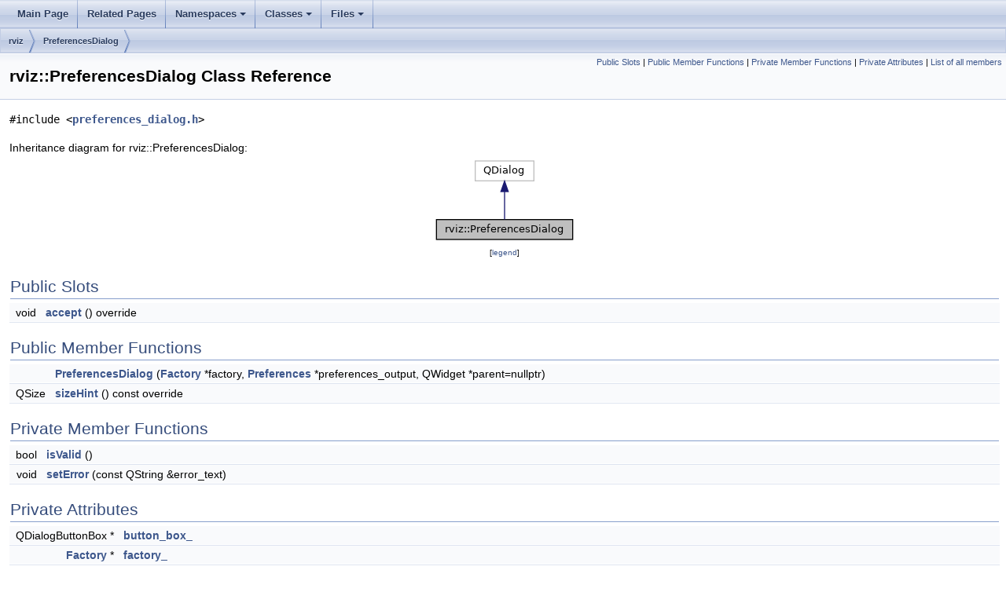

--- FILE ---
content_type: text/html
request_url: http://docs.ros.org/en/melodic/api/rviz/html/c++/classrviz_1_1PreferencesDialog.html
body_size: 16813
content:
<html><head><meta http-equiv="Content-Type" content="text/html;charset=utf-8">
<title>rviz: rviz::PreferencesDialog Class Reference</title>
<link href="doxygen.css" rel="stylesheet" type="text/css">
<link href="tabs.css" rel="stylesheet" type="text/css">
<script type="text/javascript" src="jquery.js"></script>
<link rel="canonical" href="http://docs.ros.org/en/melodic/api/rviz/html/c++/classrviz_1_1PreferencesDialog.html" />
</head>
<body onload='searchBox.OnSelectItem(0);'>
<!-- Generated by Doxygen 1.8.13 -->
<script type="text/javascript" src="menudata.js"></script>
<script type="text/javascript" src="menu.js"></script>
<script type="text/javascript">
$(function() {
  initMenu('',false,false,'search.php','Search');
});
</script>
<div id="main-nav"></div>
<div id="nav-path" class="navpath">
  <ul>
<li class="navelem"><a class="el" href="namespacerviz.html">rviz</a></li><li class="navelem"><a class="el" href="classrviz_1_1PreferencesDialog.html">PreferencesDialog</a></li>  </ul>
</div>
</div><!-- top -->
<div class="header">
  <div class="summary">
<a href="#pub-slots">Public Slots</a> &#124;
<a href="#pub-methods">Public Member Functions</a> &#124;
<a href="#pri-methods">Private Member Functions</a> &#124;
<a href="#pri-attribs">Private Attributes</a> &#124;
<a href="classrviz_1_1PreferencesDialog-members.html">List of all members</a>  </div>
  <div class="headertitle">
<div class="title">rviz::PreferencesDialog Class Reference</div>  </div>
</div><!--header-->
<div class="contents">

<p><code>#include &lt;<a class="el" href="preferences__dialog_8h_source.html">preferences_dialog.h</a>&gt;</code></p>
<div class="dynheader">
Inheritance diagram for rviz::PreferencesDialog:</div>
<div class="dyncontent">
<div class="center"><img src="classrviz_1_1PreferencesDialog__inherit__graph.png" border="0" usemap="#rviz_1_1PreferencesDialog_inherit__map" alt="Inheritance graph"/></div>
<map name="rviz_1_1PreferencesDialog_inherit__map" id="rviz_1_1PreferencesDialog_inherit__map">
</map>
<center><span class="legend">[<a href="graph_legend.html">legend</a>]</span></center></div>
<table class="memberdecls">
<tr class="heading"><td colspan="2"><h2 class="groupheader"><a name="pub-slots"></a>
Public Slots</h2></td></tr>
<tr class="memitem:a4dd1de396ae687d0540a411277776b4b"><td class="memItemLeft" align="right" valign="top">void&#160;</td><td class="memItemRight" valign="bottom"><a class="el" href="classrviz_1_1PreferencesDialog.html#a4dd1de396ae687d0540a411277776b4b">accept</a> () override</td></tr>
<tr class="separator:a4dd1de396ae687d0540a411277776b4b"><td class="memSeparator" colspan="2">&#160;</td></tr>
</table><table class="memberdecls">
<tr class="heading"><td colspan="2"><h2 class="groupheader"><a name="pub-methods"></a>
Public Member Functions</h2></td></tr>
<tr class="memitem:aa2687ccb7bc3036b07bafbdcbd96b63e"><td class="memItemLeft" align="right" valign="top">&#160;</td><td class="memItemRight" valign="bottom"><a class="el" href="classrviz_1_1PreferencesDialog.html#aa2687ccb7bc3036b07bafbdcbd96b63e">PreferencesDialog</a> (<a class="el" href="classrviz_1_1Factory.html">Factory</a> *factory, <a class="el" href="structrviz_1_1Preferences.html">Preferences</a> *preferences_output, QWidget *parent=nullptr)</td></tr>
<tr class="separator:aa2687ccb7bc3036b07bafbdcbd96b63e"><td class="memSeparator" colspan="2">&#160;</td></tr>
<tr class="memitem:ac71c38a4fea6f791148f62ba0e4fb77a"><td class="memItemLeft" align="right" valign="top">QSize&#160;</td><td class="memItemRight" valign="bottom"><a class="el" href="classrviz_1_1PreferencesDialog.html#ac71c38a4fea6f791148f62ba0e4fb77a">sizeHint</a> () const override</td></tr>
<tr class="separator:ac71c38a4fea6f791148f62ba0e4fb77a"><td class="memSeparator" colspan="2">&#160;</td></tr>
</table><table class="memberdecls">
<tr class="heading"><td colspan="2"><h2 class="groupheader"><a name="pri-methods"></a>
Private Member Functions</h2></td></tr>
<tr class="memitem:a505484e9d46a477b1829f9c7e865a9f0"><td class="memItemLeft" align="right" valign="top">bool&#160;</td><td class="memItemRight" valign="bottom"><a class="el" href="classrviz_1_1PreferencesDialog.html#a505484e9d46a477b1829f9c7e865a9f0">isValid</a> ()</td></tr>
<tr class="separator:a505484e9d46a477b1829f9c7e865a9f0"><td class="memSeparator" colspan="2">&#160;</td></tr>
<tr class="memitem:a1024eee719e794603aa075e3a00e8e72"><td class="memItemLeft" align="right" valign="top">void&#160;</td><td class="memItemRight" valign="bottom"><a class="el" href="classrviz_1_1PreferencesDialog.html#a1024eee719e794603aa075e3a00e8e72">setError</a> (const QString &amp;error_text)</td></tr>
<tr class="separator:a1024eee719e794603aa075e3a00e8e72"><td class="memSeparator" colspan="2">&#160;</td></tr>
</table><table class="memberdecls">
<tr class="heading"><td colspan="2"><h2 class="groupheader"><a name="pri-attribs"></a>
Private Attributes</h2></td></tr>
<tr class="memitem:a021ab964d00dea14bc616b9c69e63e97"><td class="memItemLeft" align="right" valign="top">QDialogButtonBox *&#160;</td><td class="memItemRight" valign="bottom"><a class="el" href="classrviz_1_1PreferencesDialog.html#a021ab964d00dea14bc616b9c69e63e97">button_box_</a></td></tr>
<tr class="separator:a021ab964d00dea14bc616b9c69e63e97"><td class="memSeparator" colspan="2">&#160;</td></tr>
<tr class="memitem:aea2e2cc0f7a41d8aabab6a3d7d19263e"><td class="memItemLeft" align="right" valign="top"><a class="el" href="classrviz_1_1Factory.html">Factory</a> *&#160;</td><td class="memItemRight" valign="bottom"><a class="el" href="classrviz_1_1PreferencesDialog.html#aea2e2cc0f7a41d8aabab6a3d7d19263e">factory_</a></td></tr>
<tr class="separator:aea2e2cc0f7a41d8aabab6a3d7d19263e"><td class="memSeparator" colspan="2">&#160;</td></tr>
<tr class="memitem:aa0c90455f5c4bffe831b36a2ccfbe589"><td class="memItemLeft" align="right" valign="top"><a class="el" href="structrviz_1_1Preferences.html">Preferences</a> *&#160;</td><td class="memItemRight" valign="bottom"><a class="el" href="classrviz_1_1PreferencesDialog.html#aa0c90455f5c4bffe831b36a2ccfbe589">preferences_</a></td></tr>
<tr class="separator:aa0c90455f5c4bffe831b36a2ccfbe589"><td class="memSeparator" colspan="2">&#160;</td></tr>
<tr class="memitem:abb6345a81730f7b2ddd180f5ff093472"><td class="memItemLeft" align="right" valign="top">QCheckBox *&#160;</td><td class="memItemRight" valign="bottom"><a class="el" href="classrviz_1_1PreferencesDialog.html#abb6345a81730f7b2ddd180f5ff093472">prompt_save_on_exit_checkbox_</a></td></tr>
<tr class="separator:abb6345a81730f7b2ddd180f5ff093472"><td class="memSeparator" colspan="2">&#160;</td></tr>
</table>
<a name="details" id="details"></a><h2 class="groupheader">Detailed Description</h2>
<div class="textblock">
<p class="definition">Definition at line <a class="el" href="preferences__dialog_8h_source.html#l00044">44</a> of file <a class="el" href="preferences__dialog_8h_source.html">preferences_dialog.h</a>.</p>
</div><h2 class="groupheader">Constructor &amp; Destructor Documentation</h2>
<a id="aa2687ccb7bc3036b07bafbdcbd96b63e"></a>
<h2 class="memtitle"><span class="permalink"><a href="#aa2687ccb7bc3036b07bafbdcbd96b63e">&#9670;&nbsp;</a></span>PreferencesDialog()</h2>

<div class="memitem">
<div class="memproto">
      <table class="memname">
        <tr>
          <td class="memname">rviz::PreferencesDialog::PreferencesDialog </td>
          <td>(</td>
          <td class="paramtype"><a class="el" href="classrviz_1_1Factory.html">Factory</a> *&#160;</td>
          <td class="paramname"><em>factory</em>, </td>
        </tr>
        <tr>
          <td class="paramkey"></td>
          <td></td>
          <td class="paramtype"><a class="el" href="structrviz_1_1Preferences.html">Preferences</a> *&#160;</td>
          <td class="paramname"><em>preferences_output</em>, </td>
        </tr>
        <tr>
          <td class="paramkey"></td>
          <td></td>
          <td class="paramtype">QWidget *&#160;</td>
          <td class="paramname"><em>parent</em> = <code>nullptr</code>&#160;</td>
        </tr>
        <tr>
          <td></td>
          <td>)</td>
          <td></td><td></td>
        </tr>
      </table>
</div><div class="memdoc">
<p>Dialog for setting preferences.</p>
<dl class="params"><dt>Parameters</dt><dd>
  <table class="params">
    <tr><td class="paramname">preferences_output</td><td>Pointer to <a class="el" href="structrviz_1_1Preferences.html">Preferences</a> struct where preferences chosen by the user will be put. </td></tr>
  </table>
  </dd>
</dl>

<p class="definition">Definition at line <a class="el" href="preferences__dialog_8cpp_source.html#l00041">41</a> of file <a class="el" href="preferences__dialog_8cpp_source.html">preferences_dialog.cpp</a>.</p>

</div>
</div>
<h2 class="groupheader">Member Function Documentation</h2>
<a id="a4dd1de396ae687d0540a411277776b4b"></a>
<h2 class="memtitle"><span class="permalink"><a href="#a4dd1de396ae687d0540a411277776b4b">&#9670;&nbsp;</a></span>accept</h2>

<div class="memitem">
<div class="memproto">
<table class="mlabels">
  <tr>
  <td class="mlabels-left">
      <table class="memname">
        <tr>
          <td class="memname">void rviz::PreferencesDialog::accept </td>
          <td>(</td>
          <td class="paramname"></td><td>)</td>
          <td></td>
        </tr>
      </table>
  </td>
  <td class="mlabels-right">
<span class="mlabels"><span class="mlabel">override</span><span class="mlabel">slot</span></span>  </td>
  </tr>
</table>
</div><div class="memdoc">

<p class="definition">Definition at line <a class="el" href="preferences__dialog_8cpp_source.html#l00086">86</a> of file <a class="el" href="preferences__dialog_8cpp_source.html">preferences_dialog.cpp</a>.</p>

</div>
</div>
<a id="a505484e9d46a477b1829f9c7e865a9f0"></a>
<h2 class="memtitle"><span class="permalink"><a href="#a505484e9d46a477b1829f9c7e865a9f0">&#9670;&nbsp;</a></span>isValid()</h2>

<div class="memitem">
<div class="memproto">
<table class="mlabels">
  <tr>
  <td class="mlabels-left">
      <table class="memname">
        <tr>
          <td class="memname">bool rviz::PreferencesDialog::isValid </td>
          <td>(</td>
          <td class="paramname"></td><td>)</td>
          <td></td>
        </tr>
      </table>
  </td>
  <td class="mlabels-right">
<span class="mlabels"><span class="mlabel">private</span></span>  </td>
  </tr>
</table>
</div><div class="memdoc">
<p>Returns true if entered display name is non-empty and unique and if lookup name is non-empty. </p>

<p class="definition">Definition at line <a class="el" href="preferences__dialog_8cpp_source.html#l00080">80</a> of file <a class="el" href="preferences__dialog_8cpp_source.html">preferences_dialog.cpp</a>.</p>

</div>
</div>
<a id="a1024eee719e794603aa075e3a00e8e72"></a>
<h2 class="memtitle"><span class="permalink"><a href="#a1024eee719e794603aa075e3a00e8e72">&#9670;&nbsp;</a></span>setError()</h2>

<div class="memitem">
<div class="memproto">
<table class="mlabels">
  <tr>
  <td class="mlabels-left">
      <table class="memname">
        <tr>
          <td class="memname">void rviz::PreferencesDialog::setError </td>
          <td>(</td>
          <td class="paramtype">const QString &amp;&#160;</td>
          <td class="paramname"><em>error_text</em></td><td>)</td>
          <td></td>
        </tr>
      </table>
  </td>
  <td class="mlabels-right">
<span class="mlabels"><span class="mlabel">private</span></span>  </td>
  </tr>
</table>
</div><div class="memdoc">
<p><a class="el" href="classrviz_1_1Display.html">Display</a> an error message to the user, or clear the previous error message if error_text is empty. </p>

<p class="definition">Definition at line <a class="el" href="preferences__dialog_8cpp_source.html#l00075">75</a> of file <a class="el" href="preferences__dialog_8cpp_source.html">preferences_dialog.cpp</a>.</p>

</div>
</div>
<a id="ac71c38a4fea6f791148f62ba0e4fb77a"></a>
<h2 class="memtitle"><span class="permalink"><a href="#ac71c38a4fea6f791148f62ba0e4fb77a">&#9670;&nbsp;</a></span>sizeHint()</h2>

<div class="memitem">
<div class="memproto">
<table class="mlabels">
  <tr>
  <td class="mlabels-left">
      <table class="memname">
        <tr>
          <td class="memname">QSize rviz::PreferencesDialog::sizeHint </td>
          <td>(</td>
          <td class="paramname"></td><td>)</td>
          <td> const</td>
        </tr>
      </table>
  </td>
  <td class="mlabels-right">
<span class="mlabels"><span class="mlabel">override</span></span>  </td>
  </tr>
</table>
</div><div class="memdoc">

<p class="definition">Definition at line <a class="el" href="preferences__dialog_8cpp_source.html#l00070">70</a> of file <a class="el" href="preferences__dialog_8cpp_source.html">preferences_dialog.cpp</a>.</p>

</div>
</div>
<h2 class="groupheader">Member Data Documentation</h2>
<a id="a021ab964d00dea14bc616b9c69e63e97"></a>
<h2 class="memtitle"><span class="permalink"><a href="#a021ab964d00dea14bc616b9c69e63e97">&#9670;&nbsp;</a></span>button_box_</h2>

<div class="memitem">
<div class="memproto">
<table class="mlabels">
  <tr>
  <td class="mlabels-left">
      <table class="memname">
        <tr>
          <td class="memname">QDialogButtonBox* rviz::PreferencesDialog::button_box_</td>
        </tr>
      </table>
  </td>
  <td class="mlabels-right">
<span class="mlabels"><span class="mlabel">private</span></span>  </td>
  </tr>
</table>
</div><div class="memdoc">
<p>Widget with OK and CANCEL buttons. </p>

<p class="definition">Definition at line <a class="el" href="preferences__dialog_8h_source.html#l00075">75</a> of file <a class="el" href="preferences__dialog_8h_source.html">preferences_dialog.h</a>.</p>

</div>
</div>
<a id="aea2e2cc0f7a41d8aabab6a3d7d19263e"></a>
<h2 class="memtitle"><span class="permalink"><a href="#aea2e2cc0f7a41d8aabab6a3d7d19263e">&#9670;&nbsp;</a></span>factory_</h2>

<div class="memitem">
<div class="memproto">
<table class="mlabels">
  <tr>
  <td class="mlabels-left">
      <table class="memname">
        <tr>
          <td class="memname"><a class="el" href="classrviz_1_1Factory.html">Factory</a>* rviz::PreferencesDialog::factory_</td>
        </tr>
      </table>
  </td>
  <td class="mlabels-right">
<span class="mlabels"><span class="mlabel">private</span></span>  </td>
  </tr>
</table>
</div><div class="memdoc">

<p class="definition">Definition at line <a class="el" href="preferences__dialog_8h_source.html#l00069">69</a> of file <a class="el" href="preferences__dialog_8h_source.html">preferences_dialog.h</a>.</p>

</div>
</div>
<a id="aa0c90455f5c4bffe831b36a2ccfbe589"></a>
<h2 class="memtitle"><span class="permalink"><a href="#aa0c90455f5c4bffe831b36a2ccfbe589">&#9670;&nbsp;</a></span>preferences_</h2>

<div class="memitem">
<div class="memproto">
<table class="mlabels">
  <tr>
  <td class="mlabels-left">
      <table class="memname">
        <tr>
          <td class="memname"><a class="el" href="structrviz_1_1Preferences.html">Preferences</a>* rviz::PreferencesDialog::preferences_</td>
        </tr>
      </table>
  </td>
  <td class="mlabels-right">
<span class="mlabels"><span class="mlabel">private</span></span>  </td>
  </tr>
</table>
</div><div class="memdoc">

<p class="definition">Definition at line <a class="el" href="preferences__dialog_8h_source.html#l00072">72</a> of file <a class="el" href="preferences__dialog_8h_source.html">preferences_dialog.h</a>.</p>

</div>
</div>
<a id="abb6345a81730f7b2ddd180f5ff093472"></a>
<h2 class="memtitle"><span class="permalink"><a href="#abb6345a81730f7b2ddd180f5ff093472">&#9670;&nbsp;</a></span>prompt_save_on_exit_checkbox_</h2>

<div class="memitem">
<div class="memproto">
<table class="mlabels">
  <tr>
  <td class="mlabels-left">
      <table class="memname">
        <tr>
          <td class="memname">QCheckBox* rviz::PreferencesDialog::prompt_save_on_exit_checkbox_</td>
        </tr>
      </table>
  </td>
  <td class="mlabels-right">
<span class="mlabels"><span class="mlabel">private</span></span>  </td>
  </tr>
</table>
</div><div class="memdoc">

<p class="definition">Definition at line <a class="el" href="preferences__dialog_8h_source.html#l00071">71</a> of file <a class="el" href="preferences__dialog_8h_source.html">preferences_dialog.h</a>.</p>

</div>
</div>
<hr/>The documentation for this class was generated from the following files:<ul>
<li><a class="el" href="preferences__dialog_8h_source.html">preferences_dialog.h</a></li>
<li><a class="el" href="preferences__dialog_8cpp_source.html">preferences_dialog.cpp</a></li>
</ul>
</div><!-- contents -->

<br clear="all" />
<hr size="1"><div style="align: right;">
<a href="http://wiki.ros.org/rviz">rviz</a><br />
Author(s): Dave Hershberger, David Gossow, Josh Faust</br />
<small>autogenerated on Sat May 27 2023 02:06:26</small>
</div>
</body>
</html>


--- FILE ---
content_type: application/javascript
request_url: http://docs.ros.org/en/melodic/api/rviz/html/c++/menudata.js
body_size: 9948
content:
var menudata={children:[
{text:"Main Page",url:"index.html"},
{text:"Related Pages",url:"pages.html"},
{text:"Namespaces",url:"namespaces.html",children:[
{text:"Namespace List",url:"namespaces.html"},
{text:"Namespace Members",url:"namespacemembers.html",children:[
{text:"All",url:"namespacemembers.html",children:[
{text:"_",url:"namespacemembers.html#index__"},
{text:"a",url:"namespacemembers.html#index_a"},
{text:"b",url:"namespacemembers.html#index_b"},
{text:"c",url:"namespacemembers.html#index_c"},
{text:"e",url:"namespacemembers.html#index_e"},
{text:"f",url:"namespacemembers.html#index_f"},
{text:"g",url:"namespacemembers.html#index_g"},
{text:"i",url:"namespacemembers.html#index_i"},
{text:"l",url:"namespacemembers.html#index_l"},
{text:"m",url:"namespacemembers.html#index_m"},
{text:"n",url:"namespacemembers.html#index_n"},
{text:"o",url:"namespacemembers.html#index_o"},
{text:"p",url:"namespacemembers.html#index_p"},
{text:"q",url:"namespacemembers.html#index_q"},
{text:"r",url:"namespacemembers.html#index_r"},
{text:"s",url:"namespacemembers.html#index_s"},
{text:"v",url:"namespacemembers.html#index_v"},
{text:"x",url:"namespacemembers.html#index_x"},
{text:"y",url:"namespacemembers.html#index_y"}]},
{text:"Functions",url:"namespacemembers_func.html",children:[
{text:"_",url:"namespacemembers_func.html#index__"},
{text:"a",url:"namespacemembers_func.html#index_a"},
{text:"b",url:"namespacemembers_func.html#index_b"},
{text:"c",url:"namespacemembers_func.html#index_c"},
{text:"f",url:"namespacemembers_func.html#index_f"},
{text:"g",url:"namespacemembers_func.html#index_g"},
{text:"i",url:"namespacemembers_func.html#index_i"},
{text:"l",url:"namespacemembers_func.html#index_l"},
{text:"m",url:"namespacemembers_func.html#index_m"},
{text:"n",url:"namespacemembers_func.html#index_n"},
{text:"o",url:"namespacemembers_func.html#index_o"},
{text:"p",url:"namespacemembers_func.html#index_p"},
{text:"q",url:"namespacemembers_func.html#index_q"},
{text:"r",url:"namespacemembers_func.html#index_r"},
{text:"s",url:"namespacemembers_func.html#index_s"},
{text:"v",url:"namespacemembers_func.html#index_v"}]},
{text:"Variables",url:"namespacemembers_vars.html"},
{text:"Typedefs",url:"namespacemembers_type.html",children:[
{text:"c",url:"namespacemembers_type.html#index_c"},
{text:"f",url:"namespacemembers_type.html#index_f"},
{text:"i",url:"namespacemembers_type.html#index_i"},
{text:"m",url:"namespacemembers_type.html#index_m"},
{text:"p",url:"namespacemembers_type.html#index_p"},
{text:"r",url:"namespacemembers_type.html#index_r"},
{text:"s",url:"namespacemembers_type.html#index_s"},
{text:"v",url:"namespacemembers_type.html#index_v"}]}]}]},
{text:"Classes",url:"annotated.html",children:[
{text:"Class List",url:"annotated.html"},
{text:"Class Hierarchy",url:"inherits.html"},
{text:"Class Members",url:"functions.html",children:[
{text:"All",url:"functions.html",children:[
{text:"_",url:"functions.html#index__"},
{text:"a",url:"functions_a.html#index_a"},
{text:"b",url:"functions_b.html#index_b"},
{text:"c",url:"functions_c.html#index_c"},
{text:"d",url:"functions_d.html#index_d"},
{text:"e",url:"functions_e.html#index_e"},
{text:"f",url:"functions_f.html#index_f"},
{text:"g",url:"functions_g.html#index_g"},
{text:"h",url:"functions_h.html#index_h"},
{text:"i",url:"functions_i.html#index_i"},
{text:"j",url:"functions_j.html#index_j"},
{text:"k",url:"functions_k.html#index_k"},
{text:"l",url:"functions_l.html#index_l"},
{text:"m",url:"functions_m.html#index_m"},
{text:"n",url:"functions_n.html#index_n"},
{text:"o",url:"functions_o.html#index_o"},
{text:"p",url:"functions_p.html#index_p"},
{text:"q",url:"functions_q.html#index_q"},
{text:"r",url:"functions_r.html#index_r"},
{text:"s",url:"functions_s.html#index_s"},
{text:"t",url:"functions_t.html#index_t"},
{text:"u",url:"functions_u.html#index_u"},
{text:"v",url:"functions_v.html#index_v"},
{text:"w",url:"functions_w.html#index_w"},
{text:"x",url:"functions_x.html#index_x"},
{text:"y",url:"functions_y.html#index_y"},
{text:"z",url:"functions_z.html#index_z"},
{text:"~",url:"functions_0x7e.html#index_0x7e"}]},
{text:"Functions",url:"functions_func.html",children:[
{text:"_",url:"functions_func.html#index__"},
{text:"a",url:"functions_func_a.html#index_a"},
{text:"b",url:"functions_func_b.html#index_b"},
{text:"c",url:"functions_func_c.html#index_c"},
{text:"d",url:"functions_func_d.html#index_d"},
{text:"e",url:"functions_func_e.html#index_e"},
{text:"f",url:"functions_func_f.html#index_f"},
{text:"g",url:"functions_func_g.html#index_g"},
{text:"h",url:"functions_func_h.html#index_h"},
{text:"i",url:"functions_func_i.html#index_i"},
{text:"j",url:"functions_func_j.html#index_j"},
{text:"k",url:"functions_func_k.html#index_k"},
{text:"l",url:"functions_func_l.html#index_l"},
{text:"m",url:"functions_func_m.html#index_m"},
{text:"n",url:"functions_func_n.html#index_n"},
{text:"o",url:"functions_func_o.html#index_o"},
{text:"p",url:"functions_func_p.html#index_p"},
{text:"q",url:"functions_func_q.html#index_q"},
{text:"r",url:"functions_func_r.html#index_r"},
{text:"s",url:"functions_func_s.html#index_s"},
{text:"t",url:"functions_func_t.html#index_t"},
{text:"u",url:"functions_func_u.html#index_u"},
{text:"v",url:"functions_func_v.html#index_v"},
{text:"w",url:"functions_func_w.html#index_w"},
{text:"y",url:"functions_func_y.html#index_y"},
{text:"z",url:"functions_func_z.html#index_z"},
{text:"~",url:"functions_func_0x7e.html#index_0x7e"}]},
{text:"Variables",url:"functions_vars.html",children:[
{text:"a",url:"functions_vars.html#index_a"},
{text:"b",url:"functions_vars_b.html#index_b"},
{text:"c",url:"functions_vars_c.html#index_c"},
{text:"d",url:"functions_vars_d.html#index_d"},
{text:"e",url:"functions_vars_e.html#index_e"},
{text:"f",url:"functions_vars_f.html#index_f"},
{text:"g",url:"functions_vars_g.html#index_g"},
{text:"h",url:"functions_vars_h.html#index_h"},
{text:"i",url:"functions_vars_i.html#index_i"},
{text:"j",url:"functions_vars_j.html#index_j"},
{text:"k",url:"functions_vars_k.html#index_k"},
{text:"l",url:"functions_vars_l.html#index_l"},
{text:"m",url:"functions_vars_m.html#index_m"},
{text:"n",url:"functions_vars_n.html#index_n"},
{text:"o",url:"functions_vars_o.html#index_o"},
{text:"p",url:"functions_vars_p.html#index_p"},
{text:"q",url:"functions_vars_q.html#index_q"},
{text:"r",url:"functions_vars_r.html#index_r"},
{text:"s",url:"functions_vars_s.html#index_s"},
{text:"t",url:"functions_vars_t.html#index_t"},
{text:"u",url:"functions_vars_u.html#index_u"},
{text:"v",url:"functions_vars_v.html#index_v"},
{text:"w",url:"functions_vars_w.html#index_w"},
{text:"x",url:"functions_vars_x.html#index_x"},
{text:"y",url:"functions_vars_y.html#index_y"},
{text:"z",url:"functions_vars_z.html#index_z"}]},
{text:"Typedefs",url:"functions_type.html",children:[
{text:"c",url:"functions_type.html#index_c"},
{text:"d",url:"functions_type.html#index_d"},
{text:"f",url:"functions_type.html#index_f"},
{text:"i",url:"functions_type.html#index_i"},
{text:"l",url:"functions_type.html#index_l"},
{text:"m",url:"functions_type.html#index_m"},
{text:"n",url:"functions_type.html#index_n"},
{text:"p",url:"functions_type.html#index_p"},
{text:"q",url:"functions_type.html#index_q"},
{text:"s",url:"functions_type.html#index_s"},
{text:"v",url:"functions_type.html#index_v"},
{text:"w",url:"functions_type.html#index_w"}]},
{text:"Enumerations",url:"functions_enum.html"},
{text:"Enumerator",url:"functions_eval.html",children:[
{text:"a",url:"functions_eval.html#index_a"},
{text:"b",url:"functions_eval.html#index_b"},
{text:"c",url:"functions_eval.html#index_c"},
{text:"d",url:"functions_eval.html#index_d"},
{text:"e",url:"functions_eval.html#index_e"},
{text:"f",url:"functions_eval.html#index_f"},
{text:"h",url:"functions_eval.html#index_h"},
{text:"i",url:"functions_eval.html#index_i"},
{text:"k",url:"functions_eval.html#index_k"},
{text:"l",url:"functions_eval.html#index_l"},
{text:"m",url:"functions_eval.html#index_m"},
{text:"n",url:"functions_eval.html#index_n"},
{text:"o",url:"functions_eval.html#index_o"},
{text:"p",url:"functions_eval.html#index_p"},
{text:"r",url:"functions_eval.html#index_r"},
{text:"s",url:"functions_eval.html#index_s"},
{text:"u",url:"functions_eval.html#index_u"},
{text:"v",url:"functions_eval.html#index_v"},
{text:"w",url:"functions_eval.html#index_w"},
{text:"x",url:"functions_eval.html#index_x"},
{text:"y",url:"functions_eval.html#index_y"},
{text:"z",url:"functions_eval.html#index_z"}]},
{text:"Properties",url:"functions_prop.html"},
{text:"Related Functions",url:"functions_rela.html"}]}]},
{text:"Files",url:"files.html",children:[
{text:"File List",url:"files.html"},
{text:"File Members",url:"globals.html",children:[
{text:"All",url:"globals.html",children:[
{text:"a",url:"globals.html#index_a"},
{text:"b",url:"globals.html#index_b"},
{text:"c",url:"globals.html#index_c"},
{text:"d",url:"globals.html#index_d"},
{text:"e",url:"globals.html#index_e"},
{text:"f",url:"globals.html#index_f"},
{text:"g",url:"globals.html#index_g"},
{text:"h",url:"globals.html#index_h"},
{text:"i",url:"globals.html#index_i"},
{text:"m",url:"globals.html#index_m"},
{text:"n",url:"globals.html#index_n"},
{text:"p",url:"globals.html#index_p"},
{text:"q",url:"globals.html#index_q"},
{text:"r",url:"globals.html#index_r"},
{text:"s",url:"globals.html#index_s"},
{text:"t",url:"globals.html#index_t"},
{text:"u",url:"globals.html#index_u"},
{text:"v",url:"globals.html#index_v"},
{text:"y",url:"globals.html#index_y"}]},
{text:"Functions",url:"globals_func.html",children:[
{text:"e",url:"globals_func.html#index_e"},
{text:"f",url:"globals_func.html#index_f"},
{text:"m",url:"globals_func.html#index_m"},
{text:"p",url:"globals_func.html#index_p"},
{text:"q",url:"globals_func.html#index_q"},
{text:"t",url:"globals_func.html#index_t"}]},
{text:"Variables",url:"globals_vars.html"},
{text:"Macros",url:"globals_defs.html"}]}]}]}
